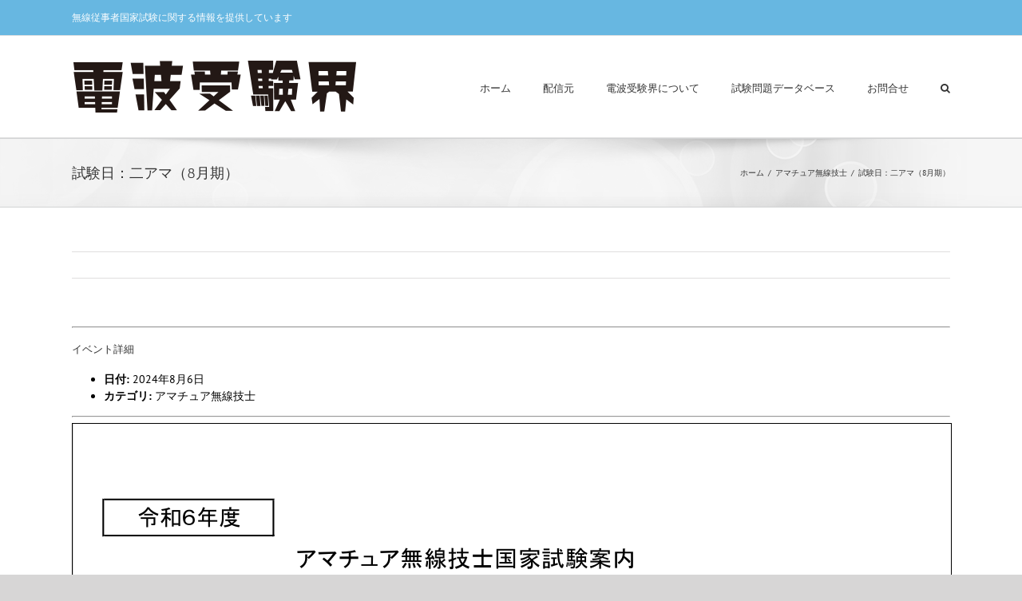

--- FILE ---
content_type: text/html; charset=UTF-8
request_url: https://jyukenkai.com/wp-admin/admin-ajax.php
body_size: 31
content:
1938579.f637878b12af0b078cca289a230ecaf8